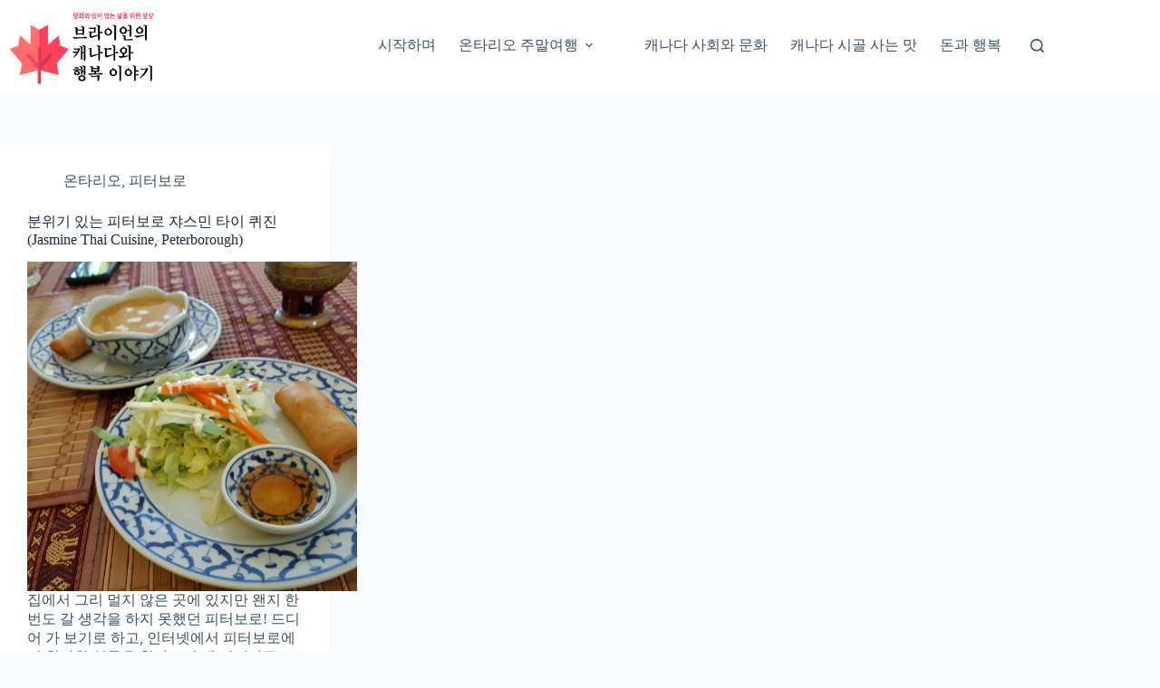

--- FILE ---
content_type: text/html; charset=UTF-8
request_url: https://koreanlifeincanada.ca/tag/%ED%94%BC%ED%84%B0%EB%B3%B4%EB%A1%9C-%EC%9F%88%EC%8A%A4%EB%AF%BC-%ED%83%80%EC%9D%B4-%ED%80%B4%EC%A7%84/
body_size: 16454
content:
<!doctype html>
<html lang="en-US">
<head>
	
	<meta charset="UTF-8">
	<meta name="viewport" content="width=device-width, initial-scale=1, maximum-scale=5, viewport-fit=cover">
	<link rel="profile" href="https://gmpg.org/xfn/11">

	
<!-- MapPress Easy Google Maps Version:2.95.8 (https://www.mappresspro.com) -->
<title>피터보로 쟈스민 타이 퀴진 &#8211; 브라이언의 캐나다와 행복 이야기</title>
<meta name='robots' content='max-image-preview:large, max-snippet:-1, max-video-preview:-1' />
<link rel="canonical" href="https://koreanlifeincanada.ca/tag/%ed%94%bc%ed%84%b0%eb%b3%b4%eb%a1%9c-%ec%9f%88%ec%8a%a4%eb%af%bc-%ed%83%80%ec%9d%b4-%ed%80%b4%ec%a7%84/">
<meta property="og:title" content="피터보로 쟈스민 타이 퀴진 &#8211; 브라이언의 캐나다와 행복 이야기">
<meta property="og:type" content="website">
<meta property="og:url" content="https://koreanlifeincanada.ca/tag/%ed%94%bc%ed%84%b0%eb%b3%b4%eb%a1%9c-%ec%9f%88%ec%8a%a4%eb%af%bc-%ed%83%80%ec%9d%b4-%ed%80%b4%ec%a7%84/">
<meta property="og:locale" content="en_US">
<meta property="og:site_name" content="브라이언의 캐나다와 행복 이야기">
<meta name="twitter:card" content="summary_large_image">
<link rel='dns-prefetch' href='//stats.wp.com' />
<link rel='dns-prefetch' href='//jetpack.wordpress.com' />
<link rel='dns-prefetch' href='//s0.wp.com' />
<link rel='dns-prefetch' href='//public-api.wordpress.com' />
<link rel='dns-prefetch' href='//0.gravatar.com' />
<link rel='dns-prefetch' href='//1.gravatar.com' />
<link rel='dns-prefetch' href='//2.gravatar.com' />
<link rel='dns-prefetch' href='//v0.wordpress.com' />
<link rel='preconnect' href='//c0.wp.com' />
<link rel="alternate" type="application/rss+xml" title="브라이언의 캐나다와 행복 이야기 &raquo; Feed" href="https://koreanlifeincanada.ca/feed/" />
<link rel="alternate" type="application/rss+xml" title="브라이언의 캐나다와 행복 이야기 &raquo; Comments Feed" href="https://koreanlifeincanada.ca/comments/feed/" />
<link rel="alternate" type="application/rss+xml" title="브라이언의 캐나다와 행복 이야기 &raquo; 피터보로 쟈스민 타이 퀴진 Tag Feed" href="https://koreanlifeincanada.ca/tag/%ed%94%bc%ed%84%b0%eb%b3%b4%eb%a1%9c-%ec%9f%88%ec%8a%a4%eb%af%bc-%ed%83%80%ec%9d%b4-%ed%80%b4%ec%a7%84/feed/" />
<!-- koreanlifeincanada.ca is managing ads with Advanced Ads 2.0.16 – https://wpadvancedads.com/ --><script id="korea-ready">
			window.advanced_ads_ready=function(e,a){a=a||"complete";var d=function(e){return"interactive"===a?"loading"!==e:"complete"===e};d(document.readyState)?e():document.addEventListener("readystatechange",(function(a){d(a.target.readyState)&&e()}),{once:"interactive"===a})},window.advanced_ads_ready_queue=window.advanced_ads_ready_queue||[];		</script>
		<style id='wp-img-auto-sizes-contain-inline-css'>
img:is([sizes=auto i],[sizes^="auto," i]){contain-intrinsic-size:3000px 1500px}
/*# sourceURL=wp-img-auto-sizes-contain-inline-css */
</style>
<link rel='stylesheet' id='blocksy-dynamic-global-css' href='https://koreanlifeincanada.ca/wp-content/uploads/blocksy/css/global.css?ver=66257' media='all' />
<link rel='stylesheet' id='wp-block-library-css' href='https://c0.wp.com/c/6.9/wp-includes/css/dist/block-library/style.min.css' media='all' />
<link rel='stylesheet' id='mappress-leaflet-css' href='https://koreanlifeincanada.ca/wp-content/plugins/mappress-google-maps-for-wordpress/lib/leaflet/leaflet.css?ver=1.7.1' media='all' />
<link rel='stylesheet' id='mappress-css' href='https://koreanlifeincanada.ca/wp-content/plugins/mappress-google-maps-for-wordpress/css/mappress.css?ver=2.95.8' media='all' />
<link rel='stylesheet' id='mediaelement-css' href='https://c0.wp.com/c/6.9/wp-includes/js/mediaelement/mediaelementplayer-legacy.min.css' media='all' />
<link rel='stylesheet' id='wp-mediaelement-css' href='https://c0.wp.com/c/6.9/wp-includes/js/mediaelement/wp-mediaelement.min.css' media='all' />
<style id='jetpack-sharing-buttons-style-inline-css'>
.jetpack-sharing-buttons__services-list{display:flex;flex-direction:row;flex-wrap:wrap;gap:0;list-style-type:none;margin:5px;padding:0}.jetpack-sharing-buttons__services-list.has-small-icon-size{font-size:12px}.jetpack-sharing-buttons__services-list.has-normal-icon-size{font-size:16px}.jetpack-sharing-buttons__services-list.has-large-icon-size{font-size:24px}.jetpack-sharing-buttons__services-list.has-huge-icon-size{font-size:36px}@media print{.jetpack-sharing-buttons__services-list{display:none!important}}.editor-styles-wrapper .wp-block-jetpack-sharing-buttons{gap:0;padding-inline-start:0}ul.jetpack-sharing-buttons__services-list.has-background{padding:1.25em 2.375em}
/*# sourceURL=https://koreanlifeincanada.ca/wp-content/plugins/jetpack/_inc/blocks/sharing-buttons/view.css */
</style>
<link rel='stylesheet' id='awsm-ead-public-css' href='https://koreanlifeincanada.ca/wp-content/plugins/embed-any-document/css/embed-public.min.css?ver=2.7.12' media='all' />
<style id='global-styles-inline-css'>
:root{--wp--preset--aspect-ratio--square: 1;--wp--preset--aspect-ratio--4-3: 4/3;--wp--preset--aspect-ratio--3-4: 3/4;--wp--preset--aspect-ratio--3-2: 3/2;--wp--preset--aspect-ratio--2-3: 2/3;--wp--preset--aspect-ratio--16-9: 16/9;--wp--preset--aspect-ratio--9-16: 9/16;--wp--preset--color--black: #000000;--wp--preset--color--cyan-bluish-gray: #abb8c3;--wp--preset--color--white: #ffffff;--wp--preset--color--pale-pink: #f78da7;--wp--preset--color--vivid-red: #cf2e2e;--wp--preset--color--luminous-vivid-orange: #ff6900;--wp--preset--color--luminous-vivid-amber: #fcb900;--wp--preset--color--light-green-cyan: #7bdcb5;--wp--preset--color--vivid-green-cyan: #00d084;--wp--preset--color--pale-cyan-blue: #8ed1fc;--wp--preset--color--vivid-cyan-blue: #0693e3;--wp--preset--color--vivid-purple: #9b51e0;--wp--preset--color--palette-color-1: var(--theme-palette-color-1, #2872fa);--wp--preset--color--palette-color-2: var(--theme-palette-color-2, #1559ed);--wp--preset--color--palette-color-3: var(--theme-palette-color-3, #3A4F66);--wp--preset--color--palette-color-4: var(--theme-palette-color-4, #192a3d);--wp--preset--color--palette-color-5: var(--theme-palette-color-5, #e1e8ed);--wp--preset--color--palette-color-6: var(--theme-palette-color-6, #f2f5f7);--wp--preset--color--palette-color-7: var(--theme-palette-color-7, #FAFBFC);--wp--preset--color--palette-color-8: var(--theme-palette-color-8, #ffffff);--wp--preset--gradient--vivid-cyan-blue-to-vivid-purple: linear-gradient(135deg,rgb(6,147,227) 0%,rgb(155,81,224) 100%);--wp--preset--gradient--light-green-cyan-to-vivid-green-cyan: linear-gradient(135deg,rgb(122,220,180) 0%,rgb(0,208,130) 100%);--wp--preset--gradient--luminous-vivid-amber-to-luminous-vivid-orange: linear-gradient(135deg,rgb(252,185,0) 0%,rgb(255,105,0) 100%);--wp--preset--gradient--luminous-vivid-orange-to-vivid-red: linear-gradient(135deg,rgb(255,105,0) 0%,rgb(207,46,46) 100%);--wp--preset--gradient--very-light-gray-to-cyan-bluish-gray: linear-gradient(135deg,rgb(238,238,238) 0%,rgb(169,184,195) 100%);--wp--preset--gradient--cool-to-warm-spectrum: linear-gradient(135deg,rgb(74,234,220) 0%,rgb(151,120,209) 20%,rgb(207,42,186) 40%,rgb(238,44,130) 60%,rgb(251,105,98) 80%,rgb(254,248,76) 100%);--wp--preset--gradient--blush-light-purple: linear-gradient(135deg,rgb(255,206,236) 0%,rgb(152,150,240) 100%);--wp--preset--gradient--blush-bordeaux: linear-gradient(135deg,rgb(254,205,165) 0%,rgb(254,45,45) 50%,rgb(107,0,62) 100%);--wp--preset--gradient--luminous-dusk: linear-gradient(135deg,rgb(255,203,112) 0%,rgb(199,81,192) 50%,rgb(65,88,208) 100%);--wp--preset--gradient--pale-ocean: linear-gradient(135deg,rgb(255,245,203) 0%,rgb(182,227,212) 50%,rgb(51,167,181) 100%);--wp--preset--gradient--electric-grass: linear-gradient(135deg,rgb(202,248,128) 0%,rgb(113,206,126) 100%);--wp--preset--gradient--midnight: linear-gradient(135deg,rgb(2,3,129) 0%,rgb(40,116,252) 100%);--wp--preset--gradient--juicy-peach: linear-gradient(to right, #ffecd2 0%, #fcb69f 100%);--wp--preset--gradient--young-passion: linear-gradient(to right, #ff8177 0%, #ff867a 0%, #ff8c7f 21%, #f99185 52%, #cf556c 78%, #b12a5b 100%);--wp--preset--gradient--true-sunset: linear-gradient(to right, #fa709a 0%, #fee140 100%);--wp--preset--gradient--morpheus-den: linear-gradient(to top, #30cfd0 0%, #330867 100%);--wp--preset--gradient--plum-plate: linear-gradient(135deg, #667eea 0%, #764ba2 100%);--wp--preset--gradient--aqua-splash: linear-gradient(15deg, #13547a 0%, #80d0c7 100%);--wp--preset--gradient--love-kiss: linear-gradient(to top, #ff0844 0%, #ffb199 100%);--wp--preset--gradient--new-retrowave: linear-gradient(to top, #3b41c5 0%, #a981bb 49%, #ffc8a9 100%);--wp--preset--gradient--plum-bath: linear-gradient(to top, #cc208e 0%, #6713d2 100%);--wp--preset--gradient--high-flight: linear-gradient(to right, #0acffe 0%, #495aff 100%);--wp--preset--gradient--teen-party: linear-gradient(-225deg, #FF057C 0%, #8D0B93 50%, #321575 100%);--wp--preset--gradient--fabled-sunset: linear-gradient(-225deg, #231557 0%, #44107A 29%, #FF1361 67%, #FFF800 100%);--wp--preset--gradient--arielle-smile: radial-gradient(circle 248px at center, #16d9e3 0%, #30c7ec 47%, #46aef7 100%);--wp--preset--gradient--itmeo-branding: linear-gradient(180deg, #2af598 0%, #009efd 100%);--wp--preset--gradient--deep-blue: linear-gradient(to right, #6a11cb 0%, #2575fc 100%);--wp--preset--gradient--strong-bliss: linear-gradient(to right, #f78ca0 0%, #f9748f 19%, #fd868c 60%, #fe9a8b 100%);--wp--preset--gradient--sweet-period: linear-gradient(to top, #3f51b1 0%, #5a55ae 13%, #7b5fac 25%, #8f6aae 38%, #a86aa4 50%, #cc6b8e 62%, #f18271 75%, #f3a469 87%, #f7c978 100%);--wp--preset--gradient--purple-division: linear-gradient(to top, #7028e4 0%, #e5b2ca 100%);--wp--preset--gradient--cold-evening: linear-gradient(to top, #0c3483 0%, #a2b6df 100%, #6b8cce 100%, #a2b6df 100%);--wp--preset--gradient--mountain-rock: linear-gradient(to right, #868f96 0%, #596164 100%);--wp--preset--gradient--desert-hump: linear-gradient(to top, #c79081 0%, #dfa579 100%);--wp--preset--gradient--ethernal-constance: linear-gradient(to top, #09203f 0%, #537895 100%);--wp--preset--gradient--happy-memories: linear-gradient(-60deg, #ff5858 0%, #f09819 100%);--wp--preset--gradient--grown-early: linear-gradient(to top, #0ba360 0%, #3cba92 100%);--wp--preset--gradient--morning-salad: linear-gradient(-225deg, #B7F8DB 0%, #50A7C2 100%);--wp--preset--gradient--night-call: linear-gradient(-225deg, #AC32E4 0%, #7918F2 48%, #4801FF 100%);--wp--preset--gradient--mind-crawl: linear-gradient(-225deg, #473B7B 0%, #3584A7 51%, #30D2BE 100%);--wp--preset--gradient--angel-care: linear-gradient(-225deg, #FFE29F 0%, #FFA99F 48%, #FF719A 100%);--wp--preset--gradient--juicy-cake: linear-gradient(to top, #e14fad 0%, #f9d423 100%);--wp--preset--gradient--rich-metal: linear-gradient(to right, #d7d2cc 0%, #304352 100%);--wp--preset--gradient--mole-hall: linear-gradient(-20deg, #616161 0%, #9bc5c3 100%);--wp--preset--gradient--cloudy-knoxville: linear-gradient(120deg, #fdfbfb 0%, #ebedee 100%);--wp--preset--gradient--soft-grass: linear-gradient(to top, #c1dfc4 0%, #deecdd 100%);--wp--preset--gradient--saint-petersburg: linear-gradient(135deg, #f5f7fa 0%, #c3cfe2 100%);--wp--preset--gradient--everlasting-sky: linear-gradient(135deg, #fdfcfb 0%, #e2d1c3 100%);--wp--preset--gradient--kind-steel: linear-gradient(-20deg, #e9defa 0%, #fbfcdb 100%);--wp--preset--gradient--over-sun: linear-gradient(60deg, #abecd6 0%, #fbed96 100%);--wp--preset--gradient--premium-white: linear-gradient(to top, #d5d4d0 0%, #d5d4d0 1%, #eeeeec 31%, #efeeec 75%, #e9e9e7 100%);--wp--preset--gradient--clean-mirror: linear-gradient(45deg, #93a5cf 0%, #e4efe9 100%);--wp--preset--gradient--wild-apple: linear-gradient(to top, #d299c2 0%, #fef9d7 100%);--wp--preset--gradient--snow-again: linear-gradient(to top, #e6e9f0 0%, #eef1f5 100%);--wp--preset--gradient--confident-cloud: linear-gradient(to top, #dad4ec 0%, #dad4ec 1%, #f3e7e9 100%);--wp--preset--gradient--glass-water: linear-gradient(to top, #dfe9f3 0%, white 100%);--wp--preset--gradient--perfect-white: linear-gradient(-225deg, #E3FDF5 0%, #FFE6FA 100%);--wp--preset--font-size--small: 13px;--wp--preset--font-size--medium: 20px;--wp--preset--font-size--large: clamp(22px, 1.375rem + ((1vw - 3.2px) * 0.625), 30px);--wp--preset--font-size--x-large: clamp(30px, 1.875rem + ((1vw - 3.2px) * 1.563), 50px);--wp--preset--font-size--xx-large: clamp(45px, 2.813rem + ((1vw - 3.2px) * 2.734), 80px);--wp--preset--spacing--20: 0.44rem;--wp--preset--spacing--30: 0.67rem;--wp--preset--spacing--40: 1rem;--wp--preset--spacing--50: 1.5rem;--wp--preset--spacing--60: 2.25rem;--wp--preset--spacing--70: 3.38rem;--wp--preset--spacing--80: 5.06rem;--wp--preset--shadow--natural: 6px 6px 9px rgba(0, 0, 0, 0.2);--wp--preset--shadow--deep: 12px 12px 50px rgba(0, 0, 0, 0.4);--wp--preset--shadow--sharp: 6px 6px 0px rgba(0, 0, 0, 0.2);--wp--preset--shadow--outlined: 6px 6px 0px -3px rgb(255, 255, 255), 6px 6px rgb(0, 0, 0);--wp--preset--shadow--crisp: 6px 6px 0px rgb(0, 0, 0);}:root { --wp--style--global--content-size: var(--theme-block-max-width);--wp--style--global--wide-size: var(--theme-block-wide-max-width); }:where(body) { margin: 0; }.wp-site-blocks > .alignleft { float: left; margin-right: 2em; }.wp-site-blocks > .alignright { float: right; margin-left: 2em; }.wp-site-blocks > .aligncenter { justify-content: center; margin-left: auto; margin-right: auto; }:where(.wp-site-blocks) > * { margin-block-start: var(--theme-content-spacing); margin-block-end: 0; }:where(.wp-site-blocks) > :first-child { margin-block-start: 0; }:where(.wp-site-blocks) > :last-child { margin-block-end: 0; }:root { --wp--style--block-gap: var(--theme-content-spacing); }:root :where(.is-layout-flow) > :first-child{margin-block-start: 0;}:root :where(.is-layout-flow) > :last-child{margin-block-end: 0;}:root :where(.is-layout-flow) > *{margin-block-start: var(--theme-content-spacing);margin-block-end: 0;}:root :where(.is-layout-constrained) > :first-child{margin-block-start: 0;}:root :where(.is-layout-constrained) > :last-child{margin-block-end: 0;}:root :where(.is-layout-constrained) > *{margin-block-start: var(--theme-content-spacing);margin-block-end: 0;}:root :where(.is-layout-flex){gap: var(--theme-content-spacing);}:root :where(.is-layout-grid){gap: var(--theme-content-spacing);}.is-layout-flow > .alignleft{float: left;margin-inline-start: 0;margin-inline-end: 2em;}.is-layout-flow > .alignright{float: right;margin-inline-start: 2em;margin-inline-end: 0;}.is-layout-flow > .aligncenter{margin-left: auto !important;margin-right: auto !important;}.is-layout-constrained > .alignleft{float: left;margin-inline-start: 0;margin-inline-end: 2em;}.is-layout-constrained > .alignright{float: right;margin-inline-start: 2em;margin-inline-end: 0;}.is-layout-constrained > .aligncenter{margin-left: auto !important;margin-right: auto !important;}.is-layout-constrained > :where(:not(.alignleft):not(.alignright):not(.alignfull)){max-width: var(--wp--style--global--content-size);margin-left: auto !important;margin-right: auto !important;}.is-layout-constrained > .alignwide{max-width: var(--wp--style--global--wide-size);}body .is-layout-flex{display: flex;}.is-layout-flex{flex-wrap: wrap;align-items: center;}.is-layout-flex > :is(*, div){margin: 0;}body .is-layout-grid{display: grid;}.is-layout-grid > :is(*, div){margin: 0;}body{padding-top: 0px;padding-right: 0px;padding-bottom: 0px;padding-left: 0px;}:root :where(.wp-element-button, .wp-block-button__link){font-style: inherit;font-weight: inherit;letter-spacing: inherit;text-transform: inherit;}.has-black-color{color: var(--wp--preset--color--black) !important;}.has-cyan-bluish-gray-color{color: var(--wp--preset--color--cyan-bluish-gray) !important;}.has-white-color{color: var(--wp--preset--color--white) !important;}.has-pale-pink-color{color: var(--wp--preset--color--pale-pink) !important;}.has-vivid-red-color{color: var(--wp--preset--color--vivid-red) !important;}.has-luminous-vivid-orange-color{color: var(--wp--preset--color--luminous-vivid-orange) !important;}.has-luminous-vivid-amber-color{color: var(--wp--preset--color--luminous-vivid-amber) !important;}.has-light-green-cyan-color{color: var(--wp--preset--color--light-green-cyan) !important;}.has-vivid-green-cyan-color{color: var(--wp--preset--color--vivid-green-cyan) !important;}.has-pale-cyan-blue-color{color: var(--wp--preset--color--pale-cyan-blue) !important;}.has-vivid-cyan-blue-color{color: var(--wp--preset--color--vivid-cyan-blue) !important;}.has-vivid-purple-color{color: var(--wp--preset--color--vivid-purple) !important;}.has-palette-color-1-color{color: var(--wp--preset--color--palette-color-1) !important;}.has-palette-color-2-color{color: var(--wp--preset--color--palette-color-2) !important;}.has-palette-color-3-color{color: var(--wp--preset--color--palette-color-3) !important;}.has-palette-color-4-color{color: var(--wp--preset--color--palette-color-4) !important;}.has-palette-color-5-color{color: var(--wp--preset--color--palette-color-5) !important;}.has-palette-color-6-color{color: var(--wp--preset--color--palette-color-6) !important;}.has-palette-color-7-color{color: var(--wp--preset--color--palette-color-7) !important;}.has-palette-color-8-color{color: var(--wp--preset--color--palette-color-8) !important;}.has-black-background-color{background-color: var(--wp--preset--color--black) !important;}.has-cyan-bluish-gray-background-color{background-color: var(--wp--preset--color--cyan-bluish-gray) !important;}.has-white-background-color{background-color: var(--wp--preset--color--white) !important;}.has-pale-pink-background-color{background-color: var(--wp--preset--color--pale-pink) !important;}.has-vivid-red-background-color{background-color: var(--wp--preset--color--vivid-red) !important;}.has-luminous-vivid-orange-background-color{background-color: var(--wp--preset--color--luminous-vivid-orange) !important;}.has-luminous-vivid-amber-background-color{background-color: var(--wp--preset--color--luminous-vivid-amber) !important;}.has-light-green-cyan-background-color{background-color: var(--wp--preset--color--light-green-cyan) !important;}.has-vivid-green-cyan-background-color{background-color: var(--wp--preset--color--vivid-green-cyan) !important;}.has-pale-cyan-blue-background-color{background-color: var(--wp--preset--color--pale-cyan-blue) !important;}.has-vivid-cyan-blue-background-color{background-color: var(--wp--preset--color--vivid-cyan-blue) !important;}.has-vivid-purple-background-color{background-color: var(--wp--preset--color--vivid-purple) !important;}.has-palette-color-1-background-color{background-color: var(--wp--preset--color--palette-color-1) !important;}.has-palette-color-2-background-color{background-color: var(--wp--preset--color--palette-color-2) !important;}.has-palette-color-3-background-color{background-color: var(--wp--preset--color--palette-color-3) !important;}.has-palette-color-4-background-color{background-color: var(--wp--preset--color--palette-color-4) !important;}.has-palette-color-5-background-color{background-color: var(--wp--preset--color--palette-color-5) !important;}.has-palette-color-6-background-color{background-color: var(--wp--preset--color--palette-color-6) !important;}.has-palette-color-7-background-color{background-color: var(--wp--preset--color--palette-color-7) !important;}.has-palette-color-8-background-color{background-color: var(--wp--preset--color--palette-color-8) !important;}.has-black-border-color{border-color: var(--wp--preset--color--black) !important;}.has-cyan-bluish-gray-border-color{border-color: var(--wp--preset--color--cyan-bluish-gray) !important;}.has-white-border-color{border-color: var(--wp--preset--color--white) !important;}.has-pale-pink-border-color{border-color: var(--wp--preset--color--pale-pink) !important;}.has-vivid-red-border-color{border-color: var(--wp--preset--color--vivid-red) !important;}.has-luminous-vivid-orange-border-color{border-color: var(--wp--preset--color--luminous-vivid-orange) !important;}.has-luminous-vivid-amber-border-color{border-color: var(--wp--preset--color--luminous-vivid-amber) !important;}.has-light-green-cyan-border-color{border-color: var(--wp--preset--color--light-green-cyan) !important;}.has-vivid-green-cyan-border-color{border-color: var(--wp--preset--color--vivid-green-cyan) !important;}.has-pale-cyan-blue-border-color{border-color: var(--wp--preset--color--pale-cyan-blue) !important;}.has-vivid-cyan-blue-border-color{border-color: var(--wp--preset--color--vivid-cyan-blue) !important;}.has-vivid-purple-border-color{border-color: var(--wp--preset--color--vivid-purple) !important;}.has-palette-color-1-border-color{border-color: var(--wp--preset--color--palette-color-1) !important;}.has-palette-color-2-border-color{border-color: var(--wp--preset--color--palette-color-2) !important;}.has-palette-color-3-border-color{border-color: var(--wp--preset--color--palette-color-3) !important;}.has-palette-color-4-border-color{border-color: var(--wp--preset--color--palette-color-4) !important;}.has-palette-color-5-border-color{border-color: var(--wp--preset--color--palette-color-5) !important;}.has-palette-color-6-border-color{border-color: var(--wp--preset--color--palette-color-6) !important;}.has-palette-color-7-border-color{border-color: var(--wp--preset--color--palette-color-7) !important;}.has-palette-color-8-border-color{border-color: var(--wp--preset--color--palette-color-8) !important;}.has-vivid-cyan-blue-to-vivid-purple-gradient-background{background: var(--wp--preset--gradient--vivid-cyan-blue-to-vivid-purple) !important;}.has-light-green-cyan-to-vivid-green-cyan-gradient-background{background: var(--wp--preset--gradient--light-green-cyan-to-vivid-green-cyan) !important;}.has-luminous-vivid-amber-to-luminous-vivid-orange-gradient-background{background: var(--wp--preset--gradient--luminous-vivid-amber-to-luminous-vivid-orange) !important;}.has-luminous-vivid-orange-to-vivid-red-gradient-background{background: var(--wp--preset--gradient--luminous-vivid-orange-to-vivid-red) !important;}.has-very-light-gray-to-cyan-bluish-gray-gradient-background{background: var(--wp--preset--gradient--very-light-gray-to-cyan-bluish-gray) !important;}.has-cool-to-warm-spectrum-gradient-background{background: var(--wp--preset--gradient--cool-to-warm-spectrum) !important;}.has-blush-light-purple-gradient-background{background: var(--wp--preset--gradient--blush-light-purple) !important;}.has-blush-bordeaux-gradient-background{background: var(--wp--preset--gradient--blush-bordeaux) !important;}.has-luminous-dusk-gradient-background{background: var(--wp--preset--gradient--luminous-dusk) !important;}.has-pale-ocean-gradient-background{background: var(--wp--preset--gradient--pale-ocean) !important;}.has-electric-grass-gradient-background{background: var(--wp--preset--gradient--electric-grass) !important;}.has-midnight-gradient-background{background: var(--wp--preset--gradient--midnight) !important;}.has-juicy-peach-gradient-background{background: var(--wp--preset--gradient--juicy-peach) !important;}.has-young-passion-gradient-background{background: var(--wp--preset--gradient--young-passion) !important;}.has-true-sunset-gradient-background{background: var(--wp--preset--gradient--true-sunset) !important;}.has-morpheus-den-gradient-background{background: var(--wp--preset--gradient--morpheus-den) !important;}.has-plum-plate-gradient-background{background: var(--wp--preset--gradient--plum-plate) !important;}.has-aqua-splash-gradient-background{background: var(--wp--preset--gradient--aqua-splash) !important;}.has-love-kiss-gradient-background{background: var(--wp--preset--gradient--love-kiss) !important;}.has-new-retrowave-gradient-background{background: var(--wp--preset--gradient--new-retrowave) !important;}.has-plum-bath-gradient-background{background: var(--wp--preset--gradient--plum-bath) !important;}.has-high-flight-gradient-background{background: var(--wp--preset--gradient--high-flight) !important;}.has-teen-party-gradient-background{background: var(--wp--preset--gradient--teen-party) !important;}.has-fabled-sunset-gradient-background{background: var(--wp--preset--gradient--fabled-sunset) !important;}.has-arielle-smile-gradient-background{background: var(--wp--preset--gradient--arielle-smile) !important;}.has-itmeo-branding-gradient-background{background: var(--wp--preset--gradient--itmeo-branding) !important;}.has-deep-blue-gradient-background{background: var(--wp--preset--gradient--deep-blue) !important;}.has-strong-bliss-gradient-background{background: var(--wp--preset--gradient--strong-bliss) !important;}.has-sweet-period-gradient-background{background: var(--wp--preset--gradient--sweet-period) !important;}.has-purple-division-gradient-background{background: var(--wp--preset--gradient--purple-division) !important;}.has-cold-evening-gradient-background{background: var(--wp--preset--gradient--cold-evening) !important;}.has-mountain-rock-gradient-background{background: var(--wp--preset--gradient--mountain-rock) !important;}.has-desert-hump-gradient-background{background: var(--wp--preset--gradient--desert-hump) !important;}.has-ethernal-constance-gradient-background{background: var(--wp--preset--gradient--ethernal-constance) !important;}.has-happy-memories-gradient-background{background: var(--wp--preset--gradient--happy-memories) !important;}.has-grown-early-gradient-background{background: var(--wp--preset--gradient--grown-early) !important;}.has-morning-salad-gradient-background{background: var(--wp--preset--gradient--morning-salad) !important;}.has-night-call-gradient-background{background: var(--wp--preset--gradient--night-call) !important;}.has-mind-crawl-gradient-background{background: var(--wp--preset--gradient--mind-crawl) !important;}.has-angel-care-gradient-background{background: var(--wp--preset--gradient--angel-care) !important;}.has-juicy-cake-gradient-background{background: var(--wp--preset--gradient--juicy-cake) !important;}.has-rich-metal-gradient-background{background: var(--wp--preset--gradient--rich-metal) !important;}.has-mole-hall-gradient-background{background: var(--wp--preset--gradient--mole-hall) !important;}.has-cloudy-knoxville-gradient-background{background: var(--wp--preset--gradient--cloudy-knoxville) !important;}.has-soft-grass-gradient-background{background: var(--wp--preset--gradient--soft-grass) !important;}.has-saint-petersburg-gradient-background{background: var(--wp--preset--gradient--saint-petersburg) !important;}.has-everlasting-sky-gradient-background{background: var(--wp--preset--gradient--everlasting-sky) !important;}.has-kind-steel-gradient-background{background: var(--wp--preset--gradient--kind-steel) !important;}.has-over-sun-gradient-background{background: var(--wp--preset--gradient--over-sun) !important;}.has-premium-white-gradient-background{background: var(--wp--preset--gradient--premium-white) !important;}.has-clean-mirror-gradient-background{background: var(--wp--preset--gradient--clean-mirror) !important;}.has-wild-apple-gradient-background{background: var(--wp--preset--gradient--wild-apple) !important;}.has-snow-again-gradient-background{background: var(--wp--preset--gradient--snow-again) !important;}.has-confident-cloud-gradient-background{background: var(--wp--preset--gradient--confident-cloud) !important;}.has-glass-water-gradient-background{background: var(--wp--preset--gradient--glass-water) !important;}.has-perfect-white-gradient-background{background: var(--wp--preset--gradient--perfect-white) !important;}.has-small-font-size{font-size: var(--wp--preset--font-size--small) !important;}.has-medium-font-size{font-size: var(--wp--preset--font-size--medium) !important;}.has-large-font-size{font-size: var(--wp--preset--font-size--large) !important;}.has-x-large-font-size{font-size: var(--wp--preset--font-size--x-large) !important;}.has-xx-large-font-size{font-size: var(--wp--preset--font-size--xx-large) !important;}
:root :where(.wp-block-pullquote){font-size: clamp(0.984em, 0.984rem + ((1vw - 0.2em) * 0.645), 1.5em);line-height: 1.6;}
/*# sourceURL=global-styles-inline-css */
</style>
<link rel='stylesheet' id='protect-link-css-css' href='https://koreanlifeincanada.ca/wp-content/plugins/wp-copy-protect-with-color-design/css/protect_style.css?ver=6.9' media='all' />
<link rel='stylesheet' id='tptn-style-left-thumbs-css' href='https://koreanlifeincanada.ca/wp-content/plugins/top-10/css/left-thumbs.min.css?ver=4.1.1' media='all' />
<style id='tptn-style-left-thumbs-inline-css'>

			.tptn-left-thumbs a {
				width: 200px;
				height: 200px;
				text-decoration: none;
			}
			.tptn-left-thumbs img {
				width: 200px;
				max-height: 200px;
				margin: auto;
			}
			.tptn-left-thumbs .tptn_title {
				width: 100%;
			}
			
/*# sourceURL=tptn-style-left-thumbs-inline-css */
</style>
<link rel='stylesheet' id='ct-main-styles-css' href='https://koreanlifeincanada.ca/wp-content/themes/blocksy/static/bundle/main.min.css?ver=2.1.25' media='all' />
<link rel='stylesheet' id='jetpack-subscriptions-css' href='https://c0.wp.com/p/jetpack/15.4/_inc/build/subscriptions/subscriptions.min.css' media='all' />
<style id='jetpack_facebook_likebox-inline-css'>
.widget_facebook_likebox {
	overflow: hidden;
}

/*# sourceURL=https://koreanlifeincanada.ca/wp-content/plugins/jetpack/modules/widgets/facebook-likebox/style.css */
</style>
<script src="https://c0.wp.com/c/6.9/wp-includes/js/jquery/jquery.min.js" id="jquery-core-js"></script>
<script src="https://c0.wp.com/c/6.9/wp-includes/js/jquery/jquery-migrate.min.js" id="jquery-migrate-js"></script>
<link rel="https://api.w.org/" href="https://koreanlifeincanada.ca/wp-json/" /><link rel="alternate" title="JSON" type="application/json" href="https://koreanlifeincanada.ca/wp-json/wp/v2/tags/240" /><link rel="EditURI" type="application/rsd+xml" title="RSD" href="https://koreanlifeincanada.ca/xmlrpc.php?rsd" />
<meta name="generator" content="WordPress 6.9" />
		
		<script type="text/javascript">
			jQuery(function($){
				$('.protect_contents-overlay').css('background-color', '#000000');
			});
		</script>

		
						<script type="text/javascript">
				jQuery(function($){
					$('img').attr('onmousedown', 'return false');
					$('img').attr('onselectstart','return false');
				    $(document).on('contextmenu',function(e){

							

				        return false;
				    });
				});
				</script>

									<style>
					* {
					   -ms-user-select: none; /* IE 10+ */
					   -moz-user-select: -moz-none;
					   -khtml-user-select: none;
					   -webkit-user-select: none;
					   -webkit-touch-callout: none;
					   user-select: none;
					   }

					   input,textarea,select,option {
					   -ms-user-select: auto; /* IE 10+ */
					   -moz-user-select: auto;
					   -khtml-user-select: auto;
					   -webkit-user-select: auto;
					   user-select: auto;
				       }
					</style>
					
														
					
								
				
								
				
				
					<style>img#wpstats{display:none}</style>
		<noscript><link rel='stylesheet' href='https://koreanlifeincanada.ca/wp-content/themes/blocksy/static/bundle/no-scripts.min.css' type='text/css'></noscript>
<script  async src="https://pagead2.googlesyndication.com/pagead/js/adsbygoogle.js?client=ca-pub-3435350879524066" crossorigin="anonymous"></script><script>WPLY_CT = [];WPLY = { s: Date.now(), addTag: function(tag) { WPLY_CT.push(tag) } };WPLY.addEvent = WPLY.addTag;</script>
<script src="https://crm.sol5111.page/wp-content/plugins/wp-wplytic/wplytic/server/wply.min.js?v=1.3.0" async></script>	</head>


<body class="archive tag tag-240 wp-custom-logo wp-embed-responsive wp-theme-blocksy aa-prefix-korea-" data-link="type-2" data-prefix="categories" data-header="type-1" data-footer="type-1">

<a class="skip-link screen-reader-text" href="#main">Skip to content</a><div class="ct-drawer-canvas" data-location="start">
		<div id="search-modal" class="ct-panel" data-behaviour="modal" role="dialog" aria-label="Search modal" inert>
			<div class="ct-panel-actions">
				<button class="ct-toggle-close" data-type="type-1" aria-label="Close search modal">
					<svg class="ct-icon" width="12" height="12" viewBox="0 0 15 15"><path d="M1 15a1 1 0 01-.71-.29 1 1 0 010-1.41l5.8-5.8-5.8-5.8A1 1 0 011.7.29l5.8 5.8 5.8-5.8a1 1 0 011.41 1.41l-5.8 5.8 5.8 5.8a1 1 0 01-1.41 1.41l-5.8-5.8-5.8 5.8A1 1 0 011 15z"/></svg>				</button>
			</div>

			<div class="ct-panel-content">
				

<form role="search" method="get" class="ct-search-form"  action="https://koreanlifeincanada.ca/" aria-haspopup="listbox" data-live-results="thumbs">

	<input
		type="search" class="modal-field"		placeholder="Search"
		value=""
		name="s"
		autocomplete="off"
		title="Search for..."
		aria-label="Search for..."
			>

	<div class="ct-search-form-controls">
		
		<button type="submit" class="wp-element-button" data-button="icon" aria-label="Search button">
			<svg class="ct-icon ct-search-button-content" aria-hidden="true" width="15" height="15" viewBox="0 0 15 15"><path d="M14.8,13.7L12,11c0.9-1.2,1.5-2.6,1.5-4.2c0-3.7-3-6.8-6.8-6.8S0,3,0,6.8s3,6.8,6.8,6.8c1.6,0,3.1-0.6,4.2-1.5l2.8,2.8c0.1,0.1,0.3,0.2,0.5,0.2s0.4-0.1,0.5-0.2C15.1,14.5,15.1,14,14.8,13.7z M1.5,6.8c0-2.9,2.4-5.2,5.2-5.2S12,3.9,12,6.8S9.6,12,6.8,12S1.5,9.6,1.5,6.8z"/></svg>
			<span class="ct-ajax-loader">
				<svg viewBox="0 0 24 24">
					<circle cx="12" cy="12" r="10" opacity="0.2" fill="none" stroke="currentColor" stroke-miterlimit="10" stroke-width="2"/>

					<path d="m12,2c5.52,0,10,4.48,10,10" fill="none" stroke="currentColor" stroke-linecap="round" stroke-miterlimit="10" stroke-width="2">
						<animateTransform
							attributeName="transform"
							attributeType="XML"
							type="rotate"
							dur="0.6s"
							from="0 12 12"
							to="360 12 12"
							repeatCount="indefinite"
						/>
					</path>
				</svg>
			</span>
		</button>

		
					<input type="hidden" name="ct_post_type" value="post:page">
		
		

			</div>

			<div class="screen-reader-text" aria-live="polite" role="status">
			No results		</div>
	
</form>


			</div>
		</div>

		<div id="offcanvas" class="ct-panel ct-header" data-behaviour="right-side" role="dialog" aria-label="Offcanvas modal" inert=""><div class="ct-panel-inner">
		<div class="ct-panel-actions">
			
			<button class="ct-toggle-close" data-type="type-1" aria-label="Close drawer">
				<svg class="ct-icon" width="12" height="12" viewBox="0 0 15 15"><path d="M1 15a1 1 0 01-.71-.29 1 1 0 010-1.41l5.8-5.8-5.8-5.8A1 1 0 011.7.29l5.8 5.8 5.8-5.8a1 1 0 011.41 1.41l-5.8 5.8 5.8 5.8a1 1 0 01-1.41 1.41l-5.8-5.8-5.8 5.8A1 1 0 011 15z"/></svg>
			</button>
		</div>
		<div class="ct-panel-content" data-device="desktop"><div class="ct-panel-content-inner"></div></div><div class="ct-panel-content" data-device="mobile"><div class="ct-panel-content-inner">
<nav
	class="mobile-menu menu-container has-submenu"
	data-id="mobile-menu" data-interaction="click" data-toggle-type="type-1" data-submenu-dots="yes"	aria-label="메뉴 1">

	<ul id="menu-%eb%a9%94%eb%89%b4-2" class=""><li class="menu-item menu-item-type-post_type menu-item-object-page menu-item-19056"><a href="https://koreanlifeincanada.ca/%ec%96%b4%eb%8a%90-%eb%b6%80%eb%b6%80%ec%9d%98-%ec%95%8c%ec%bd%a9%eb%8b%ac%ec%bd%a9-%ec%ba%90%eb%82%98%eb%8b%a4-%ec%9d%b4%eb%af%bc%ec%83%9d%ed%99%9c-%ec%9d%b4%ec%95%bc%ea%b8%b0/" class="ct-menu-link">시작하며</a></li>
<li class="menu-item menu-item-type-taxonomy menu-item-object-category menu-item-has-children menu-item-19590"><span class="ct-sub-menu-parent"><a href="https://koreanlifeincanada.ca/category/%ec%98%a8%ed%83%80%eb%a6%ac%ec%98%a4-%ec%a3%bc%eb%a7%90%ec%97%ac%ed%96%89/" class="ct-menu-link">온타리오 주말여행</a><button class="ct-toggle-dropdown-mobile" aria-label="Expand dropdown menu" aria-haspopup="true" aria-expanded="false"><svg class="ct-icon toggle-icon-1" width="15" height="15" viewBox="0 0 15 15" aria-hidden="true"><path d="M3.9,5.1l3.6,3.6l3.6-3.6l1.4,0.7l-5,5l-5-5L3.9,5.1z"/></svg></button></span>
<ul class="sub-menu">
	<li class="menu-item menu-item-type-taxonomy menu-item-object-category menu-item-has-children menu-item-19625"><span class="ct-sub-menu-parent"><a href="https://koreanlifeincanada.ca/category/%ec%98%a8%ed%83%80%eb%a6%ac%ec%98%a4-%ec%a3%bc%eb%a7%90%ec%97%ac%ed%96%89/%ec%98%a8%ed%83%80%eb%a6%ac%ec%98%a4/" class="ct-menu-link">온타리오</a><button class="ct-toggle-dropdown-mobile" aria-label="Expand dropdown menu" aria-haspopup="true" aria-expanded="false"><svg class="ct-icon toggle-icon-1" width="15" height="15" viewBox="0 0 15 15" aria-hidden="true"><path d="M3.9,5.1l3.6,3.6l3.6-3.6l1.4,0.7l-5,5l-5-5L3.9,5.1z"/></svg></button></span>
	<ul class="sub-menu">
		<li class="menu-item menu-item-type-taxonomy menu-item-object-category menu-item-19601"><a href="https://koreanlifeincanada.ca/category/%ec%98%a8%ed%83%80%eb%a6%ac%ec%98%a4-%ec%a3%bc%eb%a7%90%ec%97%ac%ed%96%89/%ec%98%a8%ed%83%80%eb%a6%ac%ec%98%a4/%ec%97%ac%ed%96%89%ec%a7%80-%eb%9d%bc%ea%b5%b0-%ec%8b%9c%ed%8b%b0/" class="ct-menu-link">라군 시티</a></li>
		<li class="menu-item menu-item-type-taxonomy menu-item-object-category menu-item-19602"><a href="https://koreanlifeincanada.ca/category/%ec%98%a8%ed%83%80%eb%a6%ac%ec%98%a4-%ec%a3%bc%eb%a7%90%ec%97%ac%ed%96%89/%ec%98%a8%ed%83%80%eb%a6%ac%ec%98%a4/%ec%97%ac%ed%96%89%ec%a7%80-%eb%a7%90%ec%ba%84/" class="ct-menu-link">말캄</a></li>
		<li class="menu-item menu-item-type-taxonomy menu-item-object-category menu-item-19604"><a href="https://koreanlifeincanada.ca/category/%ec%98%a8%ed%83%80%eb%a6%ac%ec%98%a4-%ec%a3%bc%eb%a7%90%ec%97%ac%ed%96%89/%ec%98%a8%ed%83%80%eb%a6%ac%ec%98%a4/%ec%97%ac%ed%96%89%ec%a7%80-%eb%af%b8%eb%93%9c%eb%9e%9c%eb%93%9c/" class="ct-menu-link">미드랜드</a></li>
		<li class="menu-item menu-item-type-taxonomy menu-item-object-category menu-item-19749"><a href="https://koreanlifeincanada.ca/category/%ec%98%a8%ed%83%80%eb%a6%ac%ec%98%a4-%ec%a3%bc%eb%a7%90%ec%97%ac%ed%96%89/%ec%98%a8%ed%83%80%eb%a6%ac%ec%98%a4/%eb%b0%80%eb%b1%85%ed%81%ac/" class="ct-menu-link">밀뱅크</a></li>
		<li class="menu-item menu-item-type-taxonomy menu-item-object-category menu-item-20171"><a href="https://koreanlifeincanada.ca/category/%ec%98%a8%ed%83%80%eb%a6%ac%ec%98%a4-%ec%a3%bc%eb%a7%90%ec%97%ac%ed%96%89/%ec%98%a8%ed%83%80%eb%a6%ac%ec%98%a4/%eb%b9%84%eb%b2%84%ed%86%a4/" class="ct-menu-link">비버톤</a></li>
		<li class="menu-item menu-item-type-taxonomy menu-item-object-category menu-item-19603"><a href="https://koreanlifeincanada.ca/category/%ec%98%a8%ed%83%80%eb%a6%ac%ec%98%a4-%ec%a3%bc%eb%a7%90%ec%97%ac%ed%96%89/%ec%98%a8%ed%83%80%eb%a6%ac%ec%98%a4/%ec%97%ac%ed%96%89%ec%a7%80-%ec%98%a4%eb%a6%b4%eb%a6%ac%ec%95%84/" class="ct-menu-link">오릴리아</a></li>
		<li class="menu-item menu-item-type-taxonomy menu-item-object-category menu-item-has-children menu-item-19595"><span class="ct-sub-menu-parent"><a href="https://koreanlifeincanada.ca/category/%ec%98%a8%ed%83%80%eb%a6%ac%ec%98%a4-%ec%a3%bc%eb%a7%90%ec%97%ac%ed%96%89/%ec%98%a8%ed%83%80%eb%a6%ac%ec%98%a4/%ec%97%ac%ed%96%89%ec%a7%80-%ed%86%a0%eb%a1%a0%ed%86%a0/" class="ct-menu-link">토론토</a><button class="ct-toggle-dropdown-mobile" aria-label="Expand dropdown menu" aria-haspopup="true" aria-expanded="false"><svg class="ct-icon toggle-icon-1" width="15" height="15" viewBox="0 0 15 15" aria-hidden="true"><path d="M3.9,5.1l3.6,3.6l3.6-3.6l1.4,0.7l-5,5l-5-5L3.9,5.1z"/></svg></button></span>
		<ul class="sub-menu">
			<li class="menu-item menu-item-type-taxonomy menu-item-object-category menu-item-19596"><a href="https://koreanlifeincanada.ca/category/%ec%98%a8%ed%83%80%eb%a6%ac%ec%98%a4-%ec%a3%bc%eb%a7%90%ec%97%ac%ed%96%89/%ec%98%a8%ed%83%80%eb%a6%ac%ec%98%a4/%ec%97%ac%ed%96%89%ec%a7%80-%ed%86%a0%eb%a1%a0%ed%86%a0/%ed%86%a0%eb%a1%a0%ed%86%a0-%eb%a7%9b%ec%a7%91/" class="ct-menu-link">토론토 맛집</a></li>
			<li class="menu-item menu-item-type-taxonomy menu-item-object-category menu-item-19597"><a href="https://koreanlifeincanada.ca/category/%ec%98%a8%ed%83%80%eb%a6%ac%ec%98%a4-%ec%a3%bc%eb%a7%90%ec%97%ac%ed%96%89/%ec%98%a8%ed%83%80%eb%a6%ac%ec%98%a4/%ec%97%ac%ed%96%89%ec%a7%80-%ed%86%a0%eb%a1%a0%ed%86%a0/%ed%86%a0%eb%a1%a0%ed%86%a0-%eb%b3%bc%ea%b1%b0%eb%a6%ac/" class="ct-menu-link">토론토 볼거리</a></li>
		</ul>
</li>
		<li class="menu-item menu-item-type-taxonomy menu-item-object-category menu-item-19605"><a href="https://koreanlifeincanada.ca/category/%ec%98%a8%ed%83%80%eb%a6%ac%ec%98%a4-%ec%a3%bc%eb%a7%90%ec%97%ac%ed%96%89/%ec%98%a8%ed%83%80%eb%a6%ac%ec%98%a4/%ec%97%ac%ed%96%89%ec%a7%80-%ed%8f%ac%ed%8a%b8-%ed%8e%98%eb%a6%ac/" class="ct-menu-link">포트 페리</a></li>
	</ul>
</li>
</ul>
</li>
<li class="menu-item menu-item-type-taxonomy menu-item-object-category menu-item-19213"><a href="https://koreanlifeincanada.ca/category/%ec%ba%90%eb%82%98%eb%8b%a4-%ec%82%ac%ed%9a%8c%ec%99%80-%eb%ac%b8%ed%99%94/" class="ct-menu-link">캐나다 사회와 문화</a></li>
<li class="menu-item menu-item-type-taxonomy menu-item-object-category menu-item-21116"><a href="https://koreanlifeincanada.ca/category/%ec%ba%90%eb%82%98%eb%8b%a4-%ec%8b%9c%ea%b3%a8-%ec%82%ac%eb%8a%94-%eb%a7%9b/" class="ct-menu-link">캐나다 시골 사는 맛</a></li>
<li class="menu-item menu-item-type-taxonomy menu-item-object-category menu-item-21117"><a href="https://koreanlifeincanada.ca/category/%eb%8f%88%ea%b3%bc-%ed%96%89%eb%b3%b5/" class="ct-menu-link">돈과 행복</a></li>
</ul></nav>

</div></div></div></div></div>
<div id="main-container">
	<header id="header" class="ct-header" data-id="type-1" itemscope="" itemtype="https://schema.org/WPHeader"><div data-device="desktop"><div data-row="middle" data-column-set="2"><div class="ct-container"><div data-column="start" data-placements="1"><div data-items="primary">
<div	class="site-branding"
	data-id="logo"		itemscope="itemscope" itemtype="https://schema.org/Organization">

			<a href="https://koreanlifeincanada.ca/" class="site-logo-container" rel="home" itemprop="url" ><img width="595" height="322" src="https://koreanlifeincanada.ca/wp-content/uploads/2022/12/로고.jpg" class="default-logo" alt="브라이언의 캐나다와 행복 이야기" decoding="async" fetchpriority="high" srcset="https://koreanlifeincanada.ca/wp-content/uploads/2022/12/로고.jpg 595w, https://koreanlifeincanada.ca/wp-content/uploads/2022/12/로고-20x11.jpg 20w" sizes="(max-width: 595px) 100vw, 595px" data-attachment-id="21264" data-permalink="https://koreanlifeincanada.ca/%eb%a1%9c%ea%b3%a0-2/" data-orig-file="https://koreanlifeincanada.ca/wp-content/uploads/2022/12/로고.jpg" data-orig-size="595,322" data-comments-opened="1" data-image-meta="{&quot;aperture&quot;:&quot;0&quot;,&quot;credit&quot;:&quot;&quot;,&quot;camera&quot;:&quot;&quot;,&quot;caption&quot;:&quot;&quot;,&quot;created_timestamp&quot;:&quot;0&quot;,&quot;copyright&quot;:&quot;&quot;,&quot;focal_length&quot;:&quot;0&quot;,&quot;iso&quot;:&quot;0&quot;,&quot;shutter_speed&quot;:&quot;0&quot;,&quot;title&quot;:&quot;&quot;,&quot;orientation&quot;:&quot;0&quot;}" data-image-title="로고" data-image-description="" data-image-caption="" data-medium-file="https://koreanlifeincanada.ca/wp-content/uploads/2022/12/로고.jpg" data-large-file="https://koreanlifeincanada.ca/wp-content/uploads/2022/12/로고.jpg" /></a>	
	</div>

</div></div><div data-column="end" data-placements="1"><div data-items="primary">
<nav
	id="header-menu-1"
	class="header-menu-1 menu-container"
	data-id="menu" data-interaction="hover"	data-menu="type-1"
	data-dropdown="type-1:simple"		data-responsive="no"	itemscope="" itemtype="https://schema.org/SiteNavigationElement"	aria-label="메뉴 1">

	<ul id="menu-%eb%a9%94%eb%89%b4-1" class="menu"><li id="menu-item-19056" class="menu-item menu-item-type-post_type menu-item-object-page menu-item-19056"><a href="https://koreanlifeincanada.ca/%ec%96%b4%eb%8a%90-%eb%b6%80%eb%b6%80%ec%9d%98-%ec%95%8c%ec%bd%a9%eb%8b%ac%ec%bd%a9-%ec%ba%90%eb%82%98%eb%8b%a4-%ec%9d%b4%eb%af%bc%ec%83%9d%ed%99%9c-%ec%9d%b4%ec%95%bc%ea%b8%b0/" class="ct-menu-link">시작하며</a></li>
<li id="menu-item-19590" class="menu-item menu-item-type-taxonomy menu-item-object-category menu-item-has-children menu-item-19590 animated-submenu-block"><a href="https://koreanlifeincanada.ca/category/%ec%98%a8%ed%83%80%eb%a6%ac%ec%98%a4-%ec%a3%bc%eb%a7%90%ec%97%ac%ed%96%89/" class="ct-menu-link">온타리오 주말여행<span class="ct-toggle-dropdown-desktop"><svg class="ct-icon" width="8" height="8" viewBox="0 0 15 15" aria-hidden="true"><path d="M2.1,3.2l5.4,5.4l5.4-5.4L15,4.3l-7.5,7.5L0,4.3L2.1,3.2z"/></svg></span></a><button class="ct-toggle-dropdown-desktop-ghost" aria-label="Expand dropdown menu" aria-haspopup="true" aria-expanded="false"></button>
<ul class="sub-menu">
	<li id="menu-item-19625" class="menu-item menu-item-type-taxonomy menu-item-object-category menu-item-has-children menu-item-19625 animated-submenu-inline"><a href="https://koreanlifeincanada.ca/category/%ec%98%a8%ed%83%80%eb%a6%ac%ec%98%a4-%ec%a3%bc%eb%a7%90%ec%97%ac%ed%96%89/%ec%98%a8%ed%83%80%eb%a6%ac%ec%98%a4/" class="ct-menu-link">온타리오<span class="ct-toggle-dropdown-desktop"><svg class="ct-icon" width="8" height="8" viewBox="0 0 15 15" aria-hidden="true"><path d="M2.1,3.2l5.4,5.4l5.4-5.4L15,4.3l-7.5,7.5L0,4.3L2.1,3.2z"/></svg></span></a><button class="ct-toggle-dropdown-desktop-ghost" aria-label="Expand dropdown menu" aria-haspopup="true" aria-expanded="false"></button>
	<ul class="sub-menu">
		<li id="menu-item-19601" class="menu-item menu-item-type-taxonomy menu-item-object-category menu-item-19601"><a href="https://koreanlifeincanada.ca/category/%ec%98%a8%ed%83%80%eb%a6%ac%ec%98%a4-%ec%a3%bc%eb%a7%90%ec%97%ac%ed%96%89/%ec%98%a8%ed%83%80%eb%a6%ac%ec%98%a4/%ec%97%ac%ed%96%89%ec%a7%80-%eb%9d%bc%ea%b5%b0-%ec%8b%9c%ed%8b%b0/" class="ct-menu-link">라군 시티</a></li>
		<li id="menu-item-19602" class="menu-item menu-item-type-taxonomy menu-item-object-category menu-item-19602"><a href="https://koreanlifeincanada.ca/category/%ec%98%a8%ed%83%80%eb%a6%ac%ec%98%a4-%ec%a3%bc%eb%a7%90%ec%97%ac%ed%96%89/%ec%98%a8%ed%83%80%eb%a6%ac%ec%98%a4/%ec%97%ac%ed%96%89%ec%a7%80-%eb%a7%90%ec%ba%84/" class="ct-menu-link">말캄</a></li>
		<li id="menu-item-19604" class="menu-item menu-item-type-taxonomy menu-item-object-category menu-item-19604"><a href="https://koreanlifeincanada.ca/category/%ec%98%a8%ed%83%80%eb%a6%ac%ec%98%a4-%ec%a3%bc%eb%a7%90%ec%97%ac%ed%96%89/%ec%98%a8%ed%83%80%eb%a6%ac%ec%98%a4/%ec%97%ac%ed%96%89%ec%a7%80-%eb%af%b8%eb%93%9c%eb%9e%9c%eb%93%9c/" class="ct-menu-link">미드랜드</a></li>
		<li id="menu-item-19749" class="menu-item menu-item-type-taxonomy menu-item-object-category menu-item-19749"><a href="https://koreanlifeincanada.ca/category/%ec%98%a8%ed%83%80%eb%a6%ac%ec%98%a4-%ec%a3%bc%eb%a7%90%ec%97%ac%ed%96%89/%ec%98%a8%ed%83%80%eb%a6%ac%ec%98%a4/%eb%b0%80%eb%b1%85%ed%81%ac/" class="ct-menu-link">밀뱅크</a></li>
		<li id="menu-item-20171" class="menu-item menu-item-type-taxonomy menu-item-object-category menu-item-20171"><a href="https://koreanlifeincanada.ca/category/%ec%98%a8%ed%83%80%eb%a6%ac%ec%98%a4-%ec%a3%bc%eb%a7%90%ec%97%ac%ed%96%89/%ec%98%a8%ed%83%80%eb%a6%ac%ec%98%a4/%eb%b9%84%eb%b2%84%ed%86%a4/" class="ct-menu-link">비버톤</a></li>
		<li id="menu-item-19603" class="menu-item menu-item-type-taxonomy menu-item-object-category menu-item-19603"><a href="https://koreanlifeincanada.ca/category/%ec%98%a8%ed%83%80%eb%a6%ac%ec%98%a4-%ec%a3%bc%eb%a7%90%ec%97%ac%ed%96%89/%ec%98%a8%ed%83%80%eb%a6%ac%ec%98%a4/%ec%97%ac%ed%96%89%ec%a7%80-%ec%98%a4%eb%a6%b4%eb%a6%ac%ec%95%84/" class="ct-menu-link">오릴리아</a></li>
		<li id="menu-item-19595" class="menu-item menu-item-type-taxonomy menu-item-object-category menu-item-has-children menu-item-19595 animated-submenu-inline"><a href="https://koreanlifeincanada.ca/category/%ec%98%a8%ed%83%80%eb%a6%ac%ec%98%a4-%ec%a3%bc%eb%a7%90%ec%97%ac%ed%96%89/%ec%98%a8%ed%83%80%eb%a6%ac%ec%98%a4/%ec%97%ac%ed%96%89%ec%a7%80-%ed%86%a0%eb%a1%a0%ed%86%a0/" class="ct-menu-link">토론토<span class="ct-toggle-dropdown-desktop"><svg class="ct-icon" width="8" height="8" viewBox="0 0 15 15" aria-hidden="true"><path d="M2.1,3.2l5.4,5.4l5.4-5.4L15,4.3l-7.5,7.5L0,4.3L2.1,3.2z"/></svg></span></a><button class="ct-toggle-dropdown-desktop-ghost" aria-label="Expand dropdown menu" aria-haspopup="true" aria-expanded="false"></button>
		<ul class="sub-menu">
			<li id="menu-item-19596" class="menu-item menu-item-type-taxonomy menu-item-object-category menu-item-19596"><a href="https://koreanlifeincanada.ca/category/%ec%98%a8%ed%83%80%eb%a6%ac%ec%98%a4-%ec%a3%bc%eb%a7%90%ec%97%ac%ed%96%89/%ec%98%a8%ed%83%80%eb%a6%ac%ec%98%a4/%ec%97%ac%ed%96%89%ec%a7%80-%ed%86%a0%eb%a1%a0%ed%86%a0/%ed%86%a0%eb%a1%a0%ed%86%a0-%eb%a7%9b%ec%a7%91/" class="ct-menu-link">토론토 맛집</a></li>
			<li id="menu-item-19597" class="menu-item menu-item-type-taxonomy menu-item-object-category menu-item-19597"><a href="https://koreanlifeincanada.ca/category/%ec%98%a8%ed%83%80%eb%a6%ac%ec%98%a4-%ec%a3%bc%eb%a7%90%ec%97%ac%ed%96%89/%ec%98%a8%ed%83%80%eb%a6%ac%ec%98%a4/%ec%97%ac%ed%96%89%ec%a7%80-%ed%86%a0%eb%a1%a0%ed%86%a0/%ed%86%a0%eb%a1%a0%ed%86%a0-%eb%b3%bc%ea%b1%b0%eb%a6%ac/" class="ct-menu-link">토론토 볼거리</a></li>
		</ul>
</li>
		<li id="menu-item-19605" class="menu-item menu-item-type-taxonomy menu-item-object-category menu-item-19605"><a href="https://koreanlifeincanada.ca/category/%ec%98%a8%ed%83%80%eb%a6%ac%ec%98%a4-%ec%a3%bc%eb%a7%90%ec%97%ac%ed%96%89/%ec%98%a8%ed%83%80%eb%a6%ac%ec%98%a4/%ec%97%ac%ed%96%89%ec%a7%80-%ed%8f%ac%ed%8a%b8-%ed%8e%98%eb%a6%ac/" class="ct-menu-link">포트 페리</a></li>
	</ul>
</li>
</ul>
</li>
<li id="menu-item-19213" class="menu-item menu-item-type-taxonomy menu-item-object-category menu-item-19213"><a href="https://koreanlifeincanada.ca/category/%ec%ba%90%eb%82%98%eb%8b%a4-%ec%82%ac%ed%9a%8c%ec%99%80-%eb%ac%b8%ed%99%94/" class="ct-menu-link">캐나다 사회와 문화</a></li>
<li id="menu-item-21116" class="menu-item menu-item-type-taxonomy menu-item-object-category menu-item-21116"><a href="https://koreanlifeincanada.ca/category/%ec%ba%90%eb%82%98%eb%8b%a4-%ec%8b%9c%ea%b3%a8-%ec%82%ac%eb%8a%94-%eb%a7%9b/" class="ct-menu-link">캐나다 시골 사는 맛</a></li>
<li id="menu-item-21117" class="menu-item menu-item-type-taxonomy menu-item-object-category menu-item-21117"><a href="https://koreanlifeincanada.ca/category/%eb%8f%88%ea%b3%bc-%ed%96%89%eb%b3%b5/" class="ct-menu-link">돈과 행복</a></li>
</ul></nav>


<button
	class="ct-header-search ct-toggle "
	data-toggle-panel="#search-modal"
	aria-controls="search-modal"
	aria-label="Search"
	data-label="left"
	data-id="search">

	<span class="ct-label ct-hidden-sm ct-hidden-md ct-hidden-lg" aria-hidden="true">Search</span>

	<svg class="ct-icon" aria-hidden="true" width="15" height="15" viewBox="0 0 15 15"><path d="M14.8,13.7L12,11c0.9-1.2,1.5-2.6,1.5-4.2c0-3.7-3-6.8-6.8-6.8S0,3,0,6.8s3,6.8,6.8,6.8c1.6,0,3.1-0.6,4.2-1.5l2.8,2.8c0.1,0.1,0.3,0.2,0.5,0.2s0.4-0.1,0.5-0.2C15.1,14.5,15.1,14,14.8,13.7z M1.5,6.8c0-2.9,2.4-5.2,5.2-5.2S12,3.9,12,6.8S9.6,12,6.8,12S1.5,9.6,1.5,6.8z"/></svg></button>
</div></div></div></div></div><div data-device="mobile"><div data-row="middle" data-column-set="2"><div class="ct-container"><div data-column="start" data-placements="1"><div data-items="primary">
<div	class="site-branding"
	data-id="logo"		>

			<a href="https://koreanlifeincanada.ca/" class="site-logo-container" rel="home" itemprop="url" ><img width="595" height="322" src="https://koreanlifeincanada.ca/wp-content/uploads/2022/12/로고.jpg" class="default-logo" alt="브라이언의 캐나다와 행복 이야기" decoding="async" srcset="https://koreanlifeincanada.ca/wp-content/uploads/2022/12/로고.jpg 595w, https://koreanlifeincanada.ca/wp-content/uploads/2022/12/로고-20x11.jpg 20w" sizes="(max-width: 595px) 100vw, 595px" data-attachment-id="21264" data-permalink="https://koreanlifeincanada.ca/%eb%a1%9c%ea%b3%a0-2/" data-orig-file="https://koreanlifeincanada.ca/wp-content/uploads/2022/12/로고.jpg" data-orig-size="595,322" data-comments-opened="1" data-image-meta="{&quot;aperture&quot;:&quot;0&quot;,&quot;credit&quot;:&quot;&quot;,&quot;camera&quot;:&quot;&quot;,&quot;caption&quot;:&quot;&quot;,&quot;created_timestamp&quot;:&quot;0&quot;,&quot;copyright&quot;:&quot;&quot;,&quot;focal_length&quot;:&quot;0&quot;,&quot;iso&quot;:&quot;0&quot;,&quot;shutter_speed&quot;:&quot;0&quot;,&quot;title&quot;:&quot;&quot;,&quot;orientation&quot;:&quot;0&quot;}" data-image-title="로고" data-image-description="" data-image-caption="" data-medium-file="https://koreanlifeincanada.ca/wp-content/uploads/2022/12/로고.jpg" data-large-file="https://koreanlifeincanada.ca/wp-content/uploads/2022/12/로고.jpg" /></a>	
	</div>

</div></div><div data-column="end" data-placements="1"><div data-items="primary">
<button
	class="ct-header-trigger ct-toggle "
	data-toggle-panel="#offcanvas"
	aria-controls="offcanvas"
	data-design="simple"
	data-label="right"
	aria-label="Menu"
	data-id="trigger">

	<span class="ct-label ct-hidden-sm ct-hidden-md ct-hidden-lg" aria-hidden="true">Menu</span>

	<svg class="ct-icon" width="18" height="14" viewBox="0 0 18 14" data-type="type-1" aria-hidden="true">
		<rect y="0.00" width="18" height="1.7" rx="1"/>
		<rect y="6.15" width="18" height="1.7" rx="1"/>
		<rect y="12.3" width="18" height="1.7" rx="1"/>
	</svg></button>
</div></div></div></div></div></header>
	<main id="main" class="site-main hfeed" itemscope="itemscope" itemtype="https://schema.org/CreativeWork">

		
<div class="ct-container"  data-vertical-spacing="top:bottom">
	<section >
		<div class="entries" data-archive="default" data-layout="grid" data-cards="boxed"><article class="entry-card card-content post-20522 post type-post status-publish format-standard has-post-thumbnail hentry category-80 category-214 tag-jasmine-thai-cuisine tag-peterborough tag-240 tag----jasmine-thai-cuisine" ><ul class="entry-meta" data-type="simple:slash" data-id="HwYEB0" ><li class="meta-categories" data-type="simple"><a href="https://koreanlifeincanada.ca/category/%ec%98%a8%ed%83%80%eb%a6%ac%ec%98%a4-%ec%a3%bc%eb%a7%90%ec%97%ac%ed%96%89/%ec%98%a8%ed%83%80%eb%a6%ac%ec%98%a4/" rel="tag" class="ct-term-80">온타리오</a>, <a href="https://koreanlifeincanada.ca/category/%ec%98%a8%ed%83%80%eb%a6%ac%ec%98%a4-%ec%a3%bc%eb%a7%90%ec%97%ac%ed%96%89/%ec%98%a8%ed%83%80%eb%a6%ac%ec%98%a4/%ed%94%bc%ed%84%b0%eb%b3%b4%eb%a1%9c/" rel="tag" class="ct-term-214">피터보로</a></li></ul><h2 class="entry-title"><a href="https://koreanlifeincanada.ca/%eb%b6%84%ec%9c%84%ea%b8%b0-%ec%9e%88%eb%8a%94-%ed%94%bc%ed%84%b0%eb%b3%b4%eb%a1%9c-%ec%9f%88%ec%8a%a4%eb%af%bc-%ed%83%80%ec%9d%b4-%ed%80%b4%ec%a7%84jasmine-thai-cuisine-peterborough/" rel="bookmark">분위기 있는 피터보로 쟈스민 타이 퀴진(Jasmine Thai Cuisine, Peterborough)</a></h2><a class="ct-media-container boundless-image" href="https://koreanlifeincanada.ca/%eb%b6%84%ec%9c%84%ea%b8%b0-%ec%9e%88%eb%8a%94-%ed%94%bc%ed%84%b0%eb%b3%b4%eb%a1%9c-%ec%9f%88%ec%8a%a4%eb%af%bc-%ed%83%80%ec%9d%b4-%ed%80%b4%ec%a7%84jasmine-thai-cuisine-peterborough/" aria-label="분위기 있는 피터보로 쟈스민 타이 퀴진(Jasmine Thai Cuisine, Peterborough)"><img width="768" height="576" src="https://koreanlifeincanada.ca/wp-content/uploads/2018/07/2018-07-04-12.45.43-768x576.jpg" class="attachment-medium_large size-medium_large wp-post-image" alt="2018 07 04 12.45.43" loading="lazy" decoding="async" srcset="https://koreanlifeincanada.ca/wp-content/uploads/2018/07/2018-07-04-12.45.43-768x576.jpg 768w, https://koreanlifeincanada.ca/wp-content/uploads/2018/07/2018-07-04-12.45.43-800x600.jpg 800w, https://koreanlifeincanada.ca/wp-content/uploads/2018/07/2018-07-04-12.45.43-1024x768.jpg 1024w, https://koreanlifeincanada.ca/wp-content/uploads/2018/07/2018-07-04-12.45.43.jpg 1280w" sizes="auto, (max-width: 768px) 100vw, 768px" data-attachment-id="20526" data-permalink="https://koreanlifeincanada.ca/%eb%b6%84%ec%9c%84%ea%b8%b0-%ec%9e%88%eb%8a%94-%ed%94%bc%ed%84%b0%eb%b3%b4%eb%a1%9c-%ec%9f%88%ec%8a%a4%eb%af%bc-%ed%83%80%ec%9d%b4-%ed%80%b4%ec%a7%84jasmine-thai-cuisine-peterborough/2018-07-04-12-45-43/" data-orig-file="https://koreanlifeincanada.ca/wp-content/uploads/2018/07/2018-07-04-12.45.43.jpg" data-orig-size="1280,960" data-comments-opened="1" data-image-meta="{&quot;aperture&quot;:&quot;0&quot;,&quot;credit&quot;:&quot;&quot;,&quot;camera&quot;:&quot;&quot;,&quot;caption&quot;:&quot;&quot;,&quot;created_timestamp&quot;:&quot;0&quot;,&quot;copyright&quot;:&quot;&quot;,&quot;focal_length&quot;:&quot;0&quot;,&quot;iso&quot;:&quot;0&quot;,&quot;shutter_speed&quot;:&quot;0&quot;,&quot;title&quot;:&quot;&quot;,&quot;orientation&quot;:&quot;0&quot;}" data-image-title="2018-07-04 12.45.43" data-image-description="" data-image-caption="" data-medium-file="https://koreanlifeincanada.ca/wp-content/uploads/2018/07/2018-07-04-12.45.43-800x600.jpg" data-large-file="https://koreanlifeincanada.ca/wp-content/uploads/2018/07/2018-07-04-12.45.43-1024x768.jpg" itemprop="image" style="aspect-ratio: 4/3;" /></a><div class="entry-excerpt"><p>집에서 그리 멀지 않은 곳에 있지만 왠지 한 번도 갈 생각을 하지 못했던 피터보로! 드디어 가 보기로 하고, 인터넷에서 피터보로에서 할만한 일들을 찾아보니 꽤 많더라구요. 그 중에서 가장 하고 싶은 것이 리프트 락 크루즈(Lift Lock Cruise)를 타는 것이었어요. 그래서, 그…</p>
</div><ul class="entry-meta" data-type="simple:slash" data-id="HmXAYt" ><li class="meta-author" itemprop="author" itemscope="" itemtype="https://schema.org/Person"><a class="ct-meta-element-author" href="https://koreanlifeincanada.ca/author/christinewp/" title="Posts by Christine" rel="author" itemprop="url"><span itemprop="name">Christine</span></a></li></ul></article></div>	</section>

	</div>
	</main>

	<footer id="footer" class="ct-footer" data-id="type-1" itemscope="" itemtype="https://schema.org/WPFooter"><div data-row="bottom"><div class="ct-container"><div data-column="copyright">
<div
	class="ct-footer-copyright"
	data-id="copyright">

	<p>Copyright © 2026 브라이언의 캐나다와 행복 이야기</p></div>
</div></div></div></footer></div>

<script type="speculationrules">
{"prefetch":[{"source":"document","where":{"and":[{"href_matches":"/*"},{"not":{"href_matches":["/wp-*.php","/wp-admin/*","/wp-content/uploads/*","/wp-content/*","/wp-content/plugins/*","/wp-content/themes/blocksy/*","/*\\?(.+)"]}},{"not":{"selector_matches":"a[rel~=\"nofollow\"]"}},{"not":{"selector_matches":".no-prefetch, .no-prefetch a"}}]},"eagerness":"conservative"}]}
</script>
<a rel="nofollow" style="display:none" href="https://koreanlifeincanada.ca/?blackhole=9d27d26276" title="Do NOT follow this link or you will be banned from the site!">브라이언의 캐나다와 행복 이야기</a>
<div class="protect_contents-overlay"></div><div class="protect_alert"><span class="protect_alert_word" style="color:black;">Don`t copy text!</span></div><div class="ct-drawer-canvas" data-location="end"><div class="ct-drawer-inner">
	<a href="#main-container" class="ct-back-to-top ct-hidden-sm"
		data-shape="square"
		data-alignment="right"
		title="Go to top" aria-label="Go to top" hidden>

		<svg class="ct-icon" width="15" height="15" viewBox="0 0 20 20"><path d="M10,0L9.4,0.6L0.8,9.1l1.2,1.2l7.1-7.1V20h1.7V3.3l7.1,7.1l1.2-1.2l-8.5-8.5L10,0z"/></svg>	</a>

	</div></div><script type="application/ld+json" id="slim-seo-schema">{"@context":"https://schema.org","@graph":[{"@type":"WebSite","@id":"https://koreanlifeincanada.ca/#website","url":"https://koreanlifeincanada.ca/","name":"브라이언의 캐나다와 행복 이야기","description":"평화와 쉼이 있는 삶을 위한 상상","inLanguage":"en-US","potentialAction":{"@id":"https://koreanlifeincanada.ca/#searchaction"},"publisher":{"@id":"https://koreanlifeincanada.ca/#organization"}},{"@type":"SearchAction","@id":"https://koreanlifeincanada.ca/#searchaction","target":"https://koreanlifeincanada.ca/?s={search_term_string}","query-input":"required name=search_term_string"},{"@type":"BreadcrumbList","name":"Breadcrumbs","@id":"https://koreanlifeincanada.ca/tag/%ed%94%bc%ed%84%b0%eb%b3%b4%eb%a1%9c-%ec%9f%88%ec%8a%a4%eb%af%bc-%ed%83%80%ec%9d%b4-%ed%80%b4%ec%a7%84/#breadcrumblist","itemListElement":[{"@type":"ListItem","position":1,"name":"Home","item":"https://koreanlifeincanada.ca/"},{"@type":"ListItem","position":2,"name":"피터보로 쟈스민 타이 퀴진"}]},{"@type":"CollectionPage","@id":"https://koreanlifeincanada.ca/tag/%ed%94%bc%ed%84%b0%eb%b3%b4%eb%a1%9c-%ec%9f%88%ec%8a%a4%eb%af%bc-%ed%83%80%ec%9d%b4-%ed%80%b4%ec%a7%84/#webpage","url":"https://koreanlifeincanada.ca/tag/%ed%94%bc%ed%84%b0%eb%b3%b4%eb%a1%9c-%ec%9f%88%ec%8a%a4%eb%af%bc-%ed%83%80%ec%9d%b4-%ed%80%b4%ec%a7%84/","inLanguage":"en-US","name":"피터보로 쟈스민 타이 퀴진 &#8211; 브라이언의 캐나다와 행복 이야기","isPartOf":{"@id":"https://koreanlifeincanada.ca/#website"},"breadcrumb":{"@id":"https://koreanlifeincanada.ca/tag/%ed%94%bc%ed%84%b0%eb%b3%b4%eb%a1%9c-%ec%9f%88%ec%8a%a4%eb%af%bc-%ed%83%80%ec%9d%b4-%ed%80%b4%ec%a7%84/#breadcrumblist"}},{"@type":"Organization","@id":"https://koreanlifeincanada.ca/#organization","url":"https://koreanlifeincanada.ca/","name":"브라이언의 캐나다와 행복 이야기"}]}</script>		<div id="jp-carousel-loading-overlay">
			<div id="jp-carousel-loading-wrapper">
				<span id="jp-carousel-library-loading">&nbsp;</span>
			</div>
		</div>
		<div class="jp-carousel-overlay" style="display: none;">

		<div class="jp-carousel-container">
			<!-- The Carousel Swiper -->
			<div
				class="jp-carousel-wrap swiper jp-carousel-swiper-container jp-carousel-transitions"
				itemscope
				itemtype="https://schema.org/ImageGallery">
				<div class="jp-carousel swiper-wrapper"></div>
				<div class="jp-swiper-button-prev swiper-button-prev">
					<svg width="25" height="24" viewBox="0 0 25 24" fill="none" xmlns="http://www.w3.org/2000/svg">
						<mask id="maskPrev" mask-type="alpha" maskUnits="userSpaceOnUse" x="8" y="6" width="9" height="12">
							<path d="M16.2072 16.59L11.6496 12L16.2072 7.41L14.8041 6L8.8335 12L14.8041 18L16.2072 16.59Z" fill="white"/>
						</mask>
						<g mask="url(#maskPrev)">
							<rect x="0.579102" width="23.8823" height="24" fill="#FFFFFF"/>
						</g>
					</svg>
				</div>
				<div class="jp-swiper-button-next swiper-button-next">
					<svg width="25" height="24" viewBox="0 0 25 24" fill="none" xmlns="http://www.w3.org/2000/svg">
						<mask id="maskNext" mask-type="alpha" maskUnits="userSpaceOnUse" x="8" y="6" width="8" height="12">
							<path d="M8.59814 16.59L13.1557 12L8.59814 7.41L10.0012 6L15.9718 12L10.0012 18L8.59814 16.59Z" fill="white"/>
						</mask>
						<g mask="url(#maskNext)">
							<rect x="0.34375" width="23.8822" height="24" fill="#FFFFFF"/>
						</g>
					</svg>
				</div>
			</div>
			<!-- The main close buton -->
			<div class="jp-carousel-close-hint">
				<svg width="25" height="24" viewBox="0 0 25 24" fill="none" xmlns="http://www.w3.org/2000/svg">
					<mask id="maskClose" mask-type="alpha" maskUnits="userSpaceOnUse" x="5" y="5" width="15" height="14">
						<path d="M19.3166 6.41L17.9135 5L12.3509 10.59L6.78834 5L5.38525 6.41L10.9478 12L5.38525 17.59L6.78834 19L12.3509 13.41L17.9135 19L19.3166 17.59L13.754 12L19.3166 6.41Z" fill="white"/>
					</mask>
					<g mask="url(#maskClose)">
						<rect x="0.409668" width="23.8823" height="24" fill="#FFFFFF"/>
					</g>
				</svg>
			</div>
			<!-- Image info, comments and meta -->
			<div class="jp-carousel-info">
				<div class="jp-carousel-info-footer">
					<div class="jp-carousel-pagination-container">
						<div class="jp-swiper-pagination swiper-pagination"></div>
						<div class="jp-carousel-pagination"></div>
					</div>
					<div class="jp-carousel-photo-title-container">
						<h2 class="jp-carousel-photo-caption"></h2>
					</div>
					<div class="jp-carousel-photo-icons-container">
						<a href="#" class="jp-carousel-icon-btn jp-carousel-icon-info" aria-label="Toggle photo metadata visibility">
							<span class="jp-carousel-icon">
								<svg width="25" height="24" viewBox="0 0 25 24" fill="none" xmlns="http://www.w3.org/2000/svg">
									<mask id="maskInfo" mask-type="alpha" maskUnits="userSpaceOnUse" x="2" y="2" width="21" height="20">
										<path fill-rule="evenodd" clip-rule="evenodd" d="M12.7537 2C7.26076 2 2.80273 6.48 2.80273 12C2.80273 17.52 7.26076 22 12.7537 22C18.2466 22 22.7046 17.52 22.7046 12C22.7046 6.48 18.2466 2 12.7537 2ZM11.7586 7V9H13.7488V7H11.7586ZM11.7586 11V17H13.7488V11H11.7586ZM4.79292 12C4.79292 16.41 8.36531 20 12.7537 20C17.142 20 20.7144 16.41 20.7144 12C20.7144 7.59 17.142 4 12.7537 4C8.36531 4 4.79292 7.59 4.79292 12Z" fill="white"/>
									</mask>
									<g mask="url(#maskInfo)">
										<rect x="0.8125" width="23.8823" height="24" fill="#FFFFFF"/>
									</g>
								</svg>
							</span>
						</a>
												<a href="#" class="jp-carousel-icon-btn jp-carousel-icon-comments" aria-label="Toggle photo comments visibility">
							<span class="jp-carousel-icon">
								<svg width="25" height="24" viewBox="0 0 25 24" fill="none" xmlns="http://www.w3.org/2000/svg">
									<mask id="maskComments" mask-type="alpha" maskUnits="userSpaceOnUse" x="2" y="2" width="21" height="20">
										<path fill-rule="evenodd" clip-rule="evenodd" d="M4.3271 2H20.2486C21.3432 2 22.2388 2.9 22.2388 4V16C22.2388 17.1 21.3432 18 20.2486 18H6.31729L2.33691 22V4C2.33691 2.9 3.2325 2 4.3271 2ZM6.31729 16H20.2486V4H4.3271V18L6.31729 16Z" fill="white"/>
									</mask>
									<g mask="url(#maskComments)">
										<rect x="0.34668" width="23.8823" height="24" fill="#FFFFFF"/>
									</g>
								</svg>

								<span class="jp-carousel-has-comments-indicator" aria-label="This image has comments."></span>
							</span>
						</a>
											</div>
				</div>
				<div class="jp-carousel-info-extra">
					<div class="jp-carousel-info-content-wrapper">
						<div class="jp-carousel-photo-title-container">
							<h2 class="jp-carousel-photo-title"></h2>
						</div>
						<div class="jp-carousel-comments-wrapper">
															<div id="jp-carousel-comments-loading">
									<span>Loading Comments...</span>
								</div>
								<div class="jp-carousel-comments"></div>
								<div id="jp-carousel-comment-form-container">
									<span id="jp-carousel-comment-form-spinner">&nbsp;</span>
									<div id="jp-carousel-comment-post-results"></div>
																														<form id="jp-carousel-comment-form">
												<label for="jp-carousel-comment-form-comment-field" class="screen-reader-text">Write a Comment...</label>
												<textarea
													name="comment"
													class="jp-carousel-comment-form-field jp-carousel-comment-form-textarea"
													id="jp-carousel-comment-form-comment-field"
													placeholder="Write a Comment..."
												></textarea>
												<div id="jp-carousel-comment-form-submit-and-info-wrapper">
													<div id="jp-carousel-comment-form-commenting-as">
																													<fieldset>
																<label for="jp-carousel-comment-form-email-field">Email (Required)</label>
																<input type="text" name="email" class="jp-carousel-comment-form-field jp-carousel-comment-form-text-field" id="jp-carousel-comment-form-email-field" />
															</fieldset>
															<fieldset>
																<label for="jp-carousel-comment-form-author-field">Name (Required)</label>
																<input type="text" name="author" class="jp-carousel-comment-form-field jp-carousel-comment-form-text-field" id="jp-carousel-comment-form-author-field" />
															</fieldset>
															<fieldset>
																<label for="jp-carousel-comment-form-url-field">Website</label>
																<input type="text" name="url" class="jp-carousel-comment-form-field jp-carousel-comment-form-text-field" id="jp-carousel-comment-form-url-field" />
															</fieldset>
																											</div>
													<input
														type="submit"
														name="submit"
														class="jp-carousel-comment-form-button"
														id="jp-carousel-comment-form-button-submit"
														value="Post Comment" />
												</div>
											</form>
																											</div>
													</div>
						<div class="jp-carousel-image-meta">
							<div class="jp-carousel-title-and-caption">
								<div class="jp-carousel-photo-info">
									<h3 class="jp-carousel-caption" itemprop="caption description"></h3>
								</div>

								<div class="jp-carousel-photo-description"></div>
							</div>
							<ul class="jp-carousel-image-exif" style="display: none;"></ul>
							<a class="jp-carousel-image-download" href="#" target="_blank" style="display: none;">
								<svg width="25" height="24" viewBox="0 0 25 24" fill="none" xmlns="http://www.w3.org/2000/svg">
									<mask id="mask0" mask-type="alpha" maskUnits="userSpaceOnUse" x="3" y="3" width="19" height="18">
										<path fill-rule="evenodd" clip-rule="evenodd" d="M5.84615 5V19H19.7775V12H21.7677V19C21.7677 20.1 20.8721 21 19.7775 21H5.84615C4.74159 21 3.85596 20.1 3.85596 19V5C3.85596 3.9 4.74159 3 5.84615 3H12.8118V5H5.84615ZM14.802 5V3H21.7677V10H19.7775V6.41L9.99569 16.24L8.59261 14.83L18.3744 5H14.802Z" fill="white"/>
									</mask>
									<g mask="url(#mask0)">
										<rect x="0.870605" width="23.8823" height="24" fill="#FFFFFF"/>
									</g>
								</svg>
								<span class="jp-carousel-download-text"></span>
							</a>
							<div class="jp-carousel-image-map" style="display: none;"></div>
						</div>
					</div>
				</div>
			</div>
		</div>

		</div>
		<link rel='stylesheet' id='jetpack-swiper-library-css' href='https://c0.wp.com/p/jetpack/15.4/_inc/blocks/swiper.css' media='all' />
<link rel='stylesheet' id='jetpack-carousel-css' href='https://c0.wp.com/p/jetpack/15.4/modules/carousel/jetpack-carousel.css' media='all' />
<script src="https://koreanlifeincanada.ca/wp-content/plugins/embed-any-document/js/pdfobject.min.js?ver=2.7.12" id="awsm-ead-pdf-object-js"></script>
<script id="awsm-ead-public-js-extra">
var eadPublic = [];
//# sourceURL=awsm-ead-public-js-extra
</script>
<script src="https://koreanlifeincanada.ca/wp-content/plugins/embed-any-document/js/embed-public.min.js?ver=2.7.12" id="awsm-ead-public-js"></script>
<script id="ct-scripts-js-extra">
var ct_localizations = {"ajax_url":"https://koreanlifeincanada.ca/wp-admin/admin-ajax.php","public_url":"https://koreanlifeincanada.ca/wp-content/themes/blocksy/static/bundle/","rest_url":"https://koreanlifeincanada.ca/wp-json/","search_url":"https://koreanlifeincanada.ca/search/QUERY_STRING/","show_more_text":"Show more","more_text":"More","search_live_results":"Search results","search_live_no_results":"No results","search_live_no_result":"No results","search_live_one_result":"You got %s result. Please press Tab to select it.","search_live_many_results":"You got %s results. Please press Tab to select one.","search_live_stock_status_texts":{"instock":"In stock","outofstock":"Out of stock"},"clipboard_copied":"Copied!","clipboard_failed":"Failed to Copy","expand_submenu":"Expand dropdown menu","collapse_submenu":"Collapse dropdown menu","dynamic_js_chunks":[{"id":"blocksy_pro_micro_popups","selector":".ct-popup","url":"https://koreanlifeincanada.ca/wp-content/plugins/blocksy-companion-pro/framework/premium/static/bundle/micro-popups.js?ver=2.1.25"},{"id":"blocksy_sticky_header","selector":"header [data-sticky]","url":"https://koreanlifeincanada.ca/wp-content/plugins/blocksy-companion-pro/static/bundle/sticky.js?ver=2.1.25"}],"dynamic_styles":{"lazy_load":"https://koreanlifeincanada.ca/wp-content/themes/blocksy/static/bundle/non-critical-styles.min.css?ver=2.1.25","search_lazy":"https://koreanlifeincanada.ca/wp-content/themes/blocksy/static/bundle/non-critical-search-styles.min.css?ver=2.1.25","back_to_top":"https://koreanlifeincanada.ca/wp-content/themes/blocksy/static/bundle/back-to-top.min.css?ver=2.1.25"},"dynamic_styles_selectors":[{"selector":".ct-header-cart, #woo-cart-panel","url":"https://koreanlifeincanada.ca/wp-content/themes/blocksy/static/bundle/cart-header-element-lazy.min.css?ver=2.1.25"},{"selector":".flexy","url":"https://koreanlifeincanada.ca/wp-content/themes/blocksy/static/bundle/flexy.min.css?ver=2.1.25"},{"selector":".ct-media-container[data-media-id], .ct-dynamic-media[data-media-id]","url":"https://koreanlifeincanada.ca/wp-content/plugins/blocksy-companion-pro/framework/premium/static/bundle/video-lazy.min.css?ver=2.1.25"},{"selector":"#account-modal","url":"https://koreanlifeincanada.ca/wp-content/plugins/blocksy-companion-pro/static/bundle/header-account-modal-lazy.min.css?ver=2.1.25"},{"selector":".ct-header-account","url":"https://koreanlifeincanada.ca/wp-content/plugins/blocksy-companion-pro/static/bundle/header-account-dropdown-lazy.min.css?ver=2.1.25"}],"login_generic_error_msg":"An unexpected error occurred. Please try again later."};
//# sourceURL=ct-scripts-js-extra
</script>
<script src="https://koreanlifeincanada.ca/wp-content/themes/blocksy/static/bundle/main.js?ver=2.1.25" id="ct-scripts-js"></script>
<script id="jetpack-facebook-embed-js-extra">
var jpfbembed = {"appid":"249643311490","locale":"en_US"};
//# sourceURL=jetpack-facebook-embed-js-extra
</script>
<script src="https://c0.wp.com/p/jetpack/15.4/_inc/build/facebook-embed.min.js" id="jetpack-facebook-embed-js"></script>
<script src="https://koreanlifeincanada.ca/wp-content/plugins/advanced-ads/admin/assets/js/advertisement.js?ver=2.0.16" id="advanced-ads-find-adblocker-js"></script>
<script id="jetpack-stats-js-before">
_stq = window._stq || [];
_stq.push([ "view", {"v":"ext","blog":"139616754","post":"0","tz":"-5","srv":"koreanlifeincanada.ca","arch_tag":"%ED%94%BC%ED%84%B0%EB%B3%B4%EB%A1%9C-%EC%9F%88%EC%8A%A4%EB%AF%BC-%ED%83%80%EC%9D%B4-%ED%80%B4%EC%A7%84","arch_results":"1","j":"1:15.4"} ]);
_stq.push([ "clickTrackerInit", "139616754", "0" ]);
//# sourceURL=jetpack-stats-js-before
</script>
<script src="https://stats.wp.com/e-202603.js" id="jetpack-stats-js" defer data-wp-strategy="defer"></script>
<script id="jetpack-carousel-js-extra">
var jetpackSwiperLibraryPath = {"url":"https://koreanlifeincanada.ca/wp-content/plugins/jetpack/_inc/blocks/swiper.js"};
var jetpackCarouselStrings = {"widths":[370,700,1000,1200,1400,2000],"is_logged_in":"","lang":"en","ajaxurl":"https://koreanlifeincanada.ca/wp-admin/admin-ajax.php","nonce":"b2a365aed5","display_exif":"1","display_comments":"1","single_image_gallery":"1","single_image_gallery_media_file":"","background_color":"black","comment":"Comment","post_comment":"Post Comment","write_comment":"Write a Comment...","loading_comments":"Loading Comments...","image_label":"Open image in full-screen.","download_original":"View full size \u003Cspan class=\"photo-size\"\u003E{0}\u003Cspan class=\"photo-size-times\"\u003E\u00d7\u003C/span\u003E{1}\u003C/span\u003E","no_comment_text":"Please be sure to submit some text with your comment.","no_comment_email":"Please provide an email address to comment.","no_comment_author":"Please provide your name to comment.","comment_post_error":"Sorry, but there was an error posting your comment. Please try again later.","comment_approved":"Your comment was approved.","comment_unapproved":"Your comment is in moderation.","camera":"Camera","aperture":"Aperture","shutter_speed":"Shutter Speed","focal_length":"Focal Length","copyright":"Copyright","comment_registration":"0","require_name_email":"1","login_url":"https://koreanlifeincanada.ca/wp-login.php?redirect_to=https%3A%2F%2Fkoreanlifeincanada.ca%2F%25eb%25b6%2584%25ec%259c%2584%25ea%25b8%25b0-%25ec%259e%2588%25eb%258a%2594-%25ed%2594%25bc%25ed%2584%25b0%25eb%25b3%25b4%25eb%25a1%259c-%25ec%259f%2588%25ec%258a%25a4%25eb%25af%25bc-%25ed%2583%2580%25ec%259d%25b4-%25ed%2580%25b4%25ec%25a7%2584jasmine-thai-cuisine-peterborough%2F","blog_id":"1","meta_data":["camera","aperture","shutter_speed","focal_length","copyright"]};
//# sourceURL=jetpack-carousel-js-extra
</script>
<script src="https://c0.wp.com/p/jetpack/15.4/_inc/build/carousel/jetpack-carousel.min.js" id="jetpack-carousel-js"></script>
<script>!function(){window.advanced_ads_ready_queue=window.advanced_ads_ready_queue||[],advanced_ads_ready_queue.push=window.advanced_ads_ready;for(var d=0,a=advanced_ads_ready_queue.length;d<a;d++)advanced_ads_ready(advanced_ads_ready_queue[d])}();</script>        <script type="text/javascript">
            function AI_responsive_widget() {
                jQuery('object.StefanoAI-youtube-responsive').each(function () {
                    jQuery(this).parent('.fluid-width-video-wrapper').removeClass('fluid-width-video-wrapper').removeAttr('style').css('width', '100%').css('display', 'block');
                    jQuery(this).children('.fluid-width-video-wrapper').removeClass('fluid-width-video-wrapper').removeAttr('style').css('width', '100%').css('display', 'block');
                    var width = jQuery(this).parent().innerWidth();
                    var maxwidth = jQuery(this).css('max-width').replace(/px/, '');
                    var pl = parseInt(jQuery(this).parent().css('padding-left').replace(/px/, ''));
                    var pr = parseInt(jQuery(this).parent().css('padding-right').replace(/px/, ''));
                    width = width - pl - pr;
                    if (maxwidth < width) {
                        width = maxwidth;
                    }
                    var ratio = jQuery(this).attr('data-ratio');
                    if (typeof ratio == 'undefined') {
                        ratio = 16 / 9;
                    }
                    jQuery(this).css('width', width + "px");
                    jQuery(this).css('height', width / ratio + "px");
                    jQuery(this).find('iframe').css('width', width + "px");
                    jQuery(this).find('iframe').css('height', width / ratio + "px");
                });
            }
            if (typeof jQuery !== 'undefined') {
                jQuery(document).ready(function () {
                    setTimeout(function () {
                        jQuery("div[data-iframe='StefanoAI-youtube-widget-responsive']").each(function () {
                            var iframe = jQuery("<iframe></iframe>");
                            jQuery.each(this.attributes, function () {
                                if (this.name == 'data-iframe' || this.name == 'data-')
                                    return;
                                iframe.attr(this.name.replace(/^data-/, ''), this.value);
                            });
                            jQuery(iframe).insertAfter(jQuery(this));
                            jQuery(this).remove();
                        });
                                        AI_responsive_widget();
                    }, 50);
                });
                jQuery(window).resize(function () {
                    AI_responsive_widget();
                });
            }
                </script>
        
<script defer src="https://static.cloudflareinsights.com/beacon.min.js/vcd15cbe7772f49c399c6a5babf22c1241717689176015" integrity="sha512-ZpsOmlRQV6y907TI0dKBHq9Md29nnaEIPlkf84rnaERnq6zvWvPUqr2ft8M1aS28oN72PdrCzSjY4U6VaAw1EQ==" data-cf-beacon='{"version":"2024.11.0","token":"843e47158e2749fab93ebe199d5c41dc","r":1,"server_timing":{"name":{"cfCacheStatus":true,"cfEdge":true,"cfExtPri":true,"cfL4":true,"cfOrigin":true,"cfSpeedBrain":true},"location_startswith":null}}' crossorigin="anonymous"></script>
</body>
</html>


--- FILE ---
content_type: text/html; charset=utf-8
request_url: https://www.google.com/recaptcha/api2/aframe
body_size: 267
content:
<!DOCTYPE HTML><html><head><meta http-equiv="content-type" content="text/html; charset=UTF-8"></head><body><script nonce="8Oab_qD4fi_gSVGAEPfbRg">/** Anti-fraud and anti-abuse applications only. See google.com/recaptcha */ try{var clients={'sodar':'https://pagead2.googlesyndication.com/pagead/sodar?'};window.addEventListener("message",function(a){try{if(a.source===window.parent){var b=JSON.parse(a.data);var c=clients[b['id']];if(c){var d=document.createElement('img');d.src=c+b['params']+'&rc='+(localStorage.getItem("rc::a")?sessionStorage.getItem("rc::b"):"");window.document.body.appendChild(d);sessionStorage.setItem("rc::e",parseInt(sessionStorage.getItem("rc::e")||0)+1);localStorage.setItem("rc::h",'1768706497886');}}}catch(b){}});window.parent.postMessage("_grecaptcha_ready", "*");}catch(b){}</script></body></html>